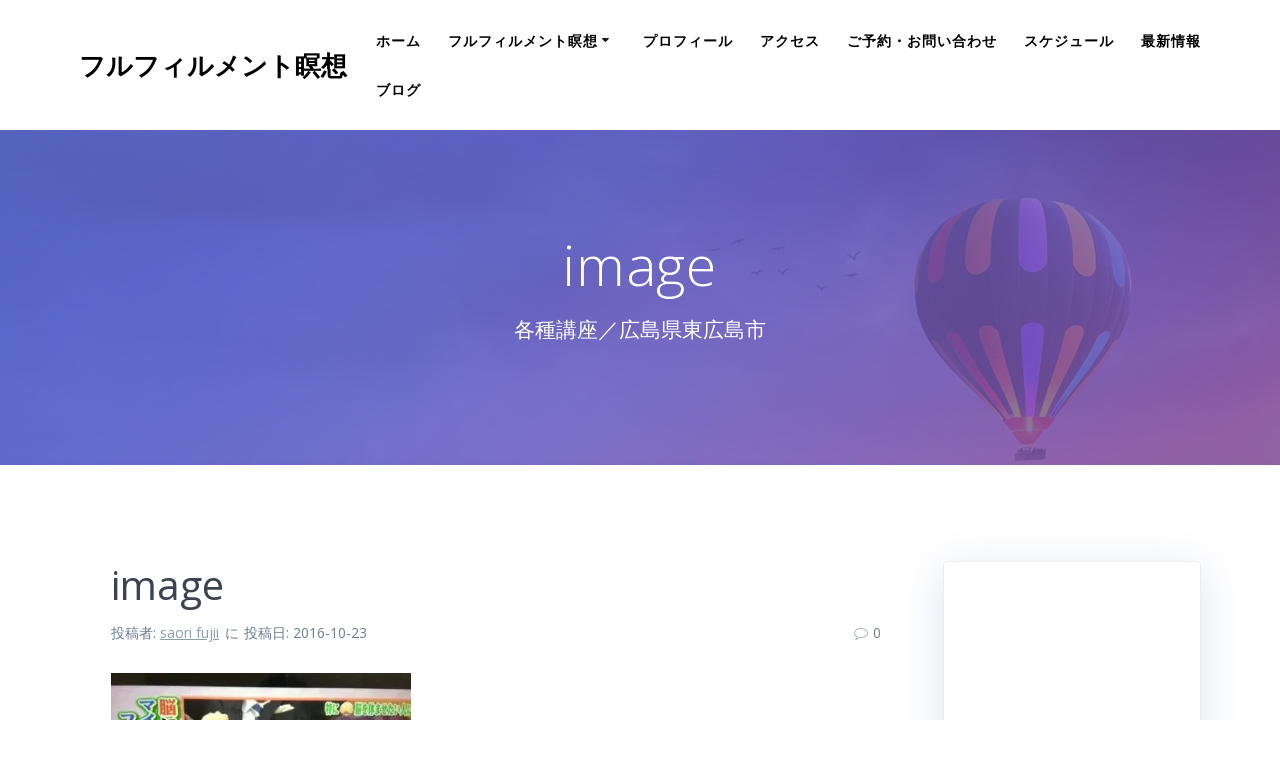

--- FILE ---
content_type: text/html; charset=UTF-8
request_url: http://saorim.net/meditaion33/image-9/
body_size: 10850
content:
<!DOCTYPE html>
<html lang="ja"
	prefix="og: https://ogp.me/ns#" >
<head>
    <meta charset="UTF-8">
    <meta name="viewport" content="width=device-width, initial-scale=1">
    <link rel="profile" href="http://gmpg.org/xfn/11">

	    <script>
        (function (exports, d) {
            var _isReady = false,
                _event,
                _fns = [];

            function onReady(event) {
                d.removeEventListener("DOMContentLoaded", onReady);
                _isReady = true;
                _event = event;
                _fns.forEach(function (_fn) {
                    var fn = _fn[0],
                        context = _fn[1];
                    fn.call(context || exports, window.jQuery);
                });
            }

            function onReadyIe(event) {
                if (d.readyState === "complete") {
                    d.detachEvent("onreadystatechange", onReadyIe);
                    _isReady = true;
                    _event = event;
                    _fns.forEach(function (_fn) {
                        var fn = _fn[0],
                            context = _fn[1];
                        fn.call(context || exports, event);
                    });
                }
            }

            d.addEventListener && d.addEventListener("DOMContentLoaded", onReady) ||
            d.attachEvent && d.attachEvent("onreadystatechange", onReadyIe);

            function domReady(fn, context) {
                if (_isReady) {
                    fn.call(context, _event);
                }

                _fns.push([fn, context]);
            }

            exports.mesmerizeDomReady = domReady;
        })(window, document);
    </script>
	<title>image | フルフィルメント瞑想</title>

		<!-- All in One SEO 4.1.3.4 -->
		<meta property="og:site_name" content="瞑想教室／各種講座　広島県東広島市" />
		<meta property="og:type" content="article" />
		<meta property="og:title" content="image | フルフィルメント瞑想" />
		<meta property="article:published_time" content="2016-10-23T02:27:15Z" />
		<meta property="article:modified_time" content="2016-10-23T04:12:54Z" />
		<meta name="twitter:card" content="summary_large_image" />
		<meta name="twitter:site" content="@saorim_fujii" />
		<meta name="twitter:domain" content="saorim.net" />
		<meta name="twitter:title" content="image | フルフィルメント瞑想" />
		<meta name="google" content="nositelinkssearchbox" />
		<script type="application/ld+json" class="aioseo-schema">
			{"@context":"https:\/\/schema.org","@graph":[{"@type":"WebSite","@id":"http:\/\/saorim.net\/#website","url":"http:\/\/saorim.net\/","name":"\u30d5\u30eb\u30d5\u30a3\u30eb\u30e1\u30f3\u30c8\u7791\u60f3","description":"\u5404\u7a2e\u8b1b\u5ea7\uff0f\u5e83\u5cf6\u770c\u6771\u5e83\u5cf6\u5e02","publisher":{"@id":"http:\/\/saorim.net\/#organization"}},{"@type":"Organization","@id":"http:\/\/saorim.net\/#organization","name":"\u30d5\u30eb\u30d5\u30a3\u30eb\u30e1\u30f3\u30c8\u7791\u60f3","url":"http:\/\/saorim.net\/","sameAs":["https:\/\/twitter.com\/saorim_fujii"]},{"@type":"BreadcrumbList","@id":"http:\/\/saorim.net\/meditaion33\/image-9\/#breadcrumblist","itemListElement":[{"@type":"ListItem","@id":"http:\/\/saorim.net\/#listItem","position":"1","item":{"@type":"WebPage","@id":"http:\/\/saorim.net\/","name":"\u30db\u30fc\u30e0","description":"\u30d5\u30eb\u30d5\u30a3\u30eb\u30e1\u30f3\u30c8\u7791\u60f3 \u30d5\u30eb\u30d5\u30a3\u30eb\u30e1\u30f3\u30c8\u7791\u60f3\u306f\u3001\u53e4\u4ee3\u304b\u3089\u4f1d\u308f\u308b\u30c6\u30af\u30cb\u30c3\u30af\u3067\u3068\u3066\u3082\u30d1\u30ef\u30d5\u30eb\u306a\u7791\u60f3\u6cd5\u3067\u3059\u3002\u7791\u60f3\u521d\u5fc3\u8005\u3067\u3082\u3001\u7fd2\u3063\u305f\u305d\u306e\u65e5\u304b\u3089\u7c21\u5358\u30fb\u78ba\u5b9f\u306b\u7791\u60f3\u304c\u3067\u304d\u307e\u3059\u3002 \u4ed5\u4e8b\u3001\u5bb6\u5ead\u3001\u65e5\u5e38\u306e\u30b9\u30c8\u30ec\u30b9\u306e\u89e3\u653e\u3068\u3001\u7720\u3063\u3066\u3044\u308b\u80fd\u529b\u3092\u76ee\u899a\u3081\u2026 \u7d9a\u304d\u3092\u8aad\u3080","url":"http:\/\/saorim.net\/"},"nextItem":"http:\/\/saorim.net\/meditaion33\/image-9\/#listItem"},{"@type":"ListItem","@id":"http:\/\/saorim.net\/meditaion33\/image-9\/#listItem","position":"2","item":{"@type":"WebPage","@id":"http:\/\/saorim.net\/meditaion33\/image-9\/","name":"image","url":"http:\/\/saorim.net\/meditaion33\/image-9\/"},"previousItem":"http:\/\/saorim.net\/#listItem"}]},{"@type":"Person","@id":"http:\/\/saorim.net\/author\/saori-fujii\/#author","url":"http:\/\/saorim.net\/author\/saori-fujii\/","name":"saori fujii","image":{"@type":"ImageObject","@id":"http:\/\/saorim.net\/meditaion33\/image-9\/#authorImage","url":"http:\/\/0.gravatar.com\/avatar\/c01a60a2671a19323805fdeabd7d1662?s=96&d=mm&r=g","width":"96","height":"96","caption":"saori fujii"},"sameAs":["https:\/\/twitter.com\/saorim_fujii"]},{"@type":"ItemPage","@id":"http:\/\/saorim.net\/meditaion33\/image-9\/#itempage","url":"http:\/\/saorim.net\/meditaion33\/image-9\/","name":"image | \u30d5\u30eb\u30d5\u30a3\u30eb\u30e1\u30f3\u30c8\u7791\u60f3","inLanguage":"ja","isPartOf":{"@id":"http:\/\/saorim.net\/#website"},"breadcrumb":{"@id":"http:\/\/saorim.net\/meditaion33\/image-9\/#breadcrumblist"},"author":"http:\/\/saorim.net\/author\/saori-fujii\/#author","creator":"http:\/\/saorim.net\/author\/saori-fujii\/#author","datePublished":"2016-10-23T02:27:15+09:00","dateModified":"2016-10-23T04:12:54+09:00"}]}
		</script>
		<script type="text/javascript" >
			window.ga=window.ga||function(){(ga.q=ga.q||[]).push(arguments)};ga.l=+new Date;
			ga('create', "UA-90982628-2", 'auto');
			ga('send', 'pageview');
		</script>
		<script async src="https://www.google-analytics.com/analytics.js"></script>
		<!-- All in One SEO -->

<link rel='dns-prefetch' href='//fonts.googleapis.com' />
<link rel='dns-prefetch' href='//s.w.org' />
<link rel='dns-prefetch' href='//v0.wordpress.com' />
<link rel='dns-prefetch' href='//i0.wp.com' />
<link rel='dns-prefetch' href='//i1.wp.com' />
<link rel='dns-prefetch' href='//i2.wp.com' />
<link rel="alternate" type="application/rss+xml" title="フルフィルメント瞑想 &raquo; フィード" href="http://saorim.net/feed/" />
<link rel="alternate" type="application/rss+xml" title="フルフィルメント瞑想 &raquo; コメントフィード" href="http://saorim.net/comments/feed/" />
		<script type="text/javascript">
			window._wpemojiSettings = {"baseUrl":"https:\/\/s.w.org\/images\/core\/emoji\/13.1.0\/72x72\/","ext":".png","svgUrl":"https:\/\/s.w.org\/images\/core\/emoji\/13.1.0\/svg\/","svgExt":".svg","source":{"concatemoji":"http:\/\/saorim.net\/wp-includes\/js\/wp-emoji-release.min.js?ver=5.8.12"}};
			!function(e,a,t){var n,r,o,i=a.createElement("canvas"),p=i.getContext&&i.getContext("2d");function s(e,t){var a=String.fromCharCode;p.clearRect(0,0,i.width,i.height),p.fillText(a.apply(this,e),0,0);e=i.toDataURL();return p.clearRect(0,0,i.width,i.height),p.fillText(a.apply(this,t),0,0),e===i.toDataURL()}function c(e){var t=a.createElement("script");t.src=e,t.defer=t.type="text/javascript",a.getElementsByTagName("head")[0].appendChild(t)}for(o=Array("flag","emoji"),t.supports={everything:!0,everythingExceptFlag:!0},r=0;r<o.length;r++)t.supports[o[r]]=function(e){if(!p||!p.fillText)return!1;switch(p.textBaseline="top",p.font="600 32px Arial",e){case"flag":return s([127987,65039,8205,9895,65039],[127987,65039,8203,9895,65039])?!1:!s([55356,56826,55356,56819],[55356,56826,8203,55356,56819])&&!s([55356,57332,56128,56423,56128,56418,56128,56421,56128,56430,56128,56423,56128,56447],[55356,57332,8203,56128,56423,8203,56128,56418,8203,56128,56421,8203,56128,56430,8203,56128,56423,8203,56128,56447]);case"emoji":return!s([10084,65039,8205,55357,56613],[10084,65039,8203,55357,56613])}return!1}(o[r]),t.supports.everything=t.supports.everything&&t.supports[o[r]],"flag"!==o[r]&&(t.supports.everythingExceptFlag=t.supports.everythingExceptFlag&&t.supports[o[r]]);t.supports.everythingExceptFlag=t.supports.everythingExceptFlag&&!t.supports.flag,t.DOMReady=!1,t.readyCallback=function(){t.DOMReady=!0},t.supports.everything||(n=function(){t.readyCallback()},a.addEventListener?(a.addEventListener("DOMContentLoaded",n,!1),e.addEventListener("load",n,!1)):(e.attachEvent("onload",n),a.attachEvent("onreadystatechange",function(){"complete"===a.readyState&&t.readyCallback()})),(n=t.source||{}).concatemoji?c(n.concatemoji):n.wpemoji&&n.twemoji&&(c(n.twemoji),c(n.wpemoji)))}(window,document,window._wpemojiSettings);
		</script>
		<style type="text/css">
img.wp-smiley,
img.emoji {
	display: inline !important;
	border: none !important;
	box-shadow: none !important;
	height: 1em !important;
	width: 1em !important;
	margin: 0 .07em !important;
	vertical-align: -0.1em !important;
	background: none !important;
	padding: 0 !important;
}
</style>
	<link rel='stylesheet' id='wp-block-library-css'  href='http://saorim.net/wp-includes/css/dist/block-library/style.min.css?ver=5.8.12' type='text/css' media='all' />
<style id='wp-block-library-inline-css' type='text/css'>
.has-text-align-justify{text-align:justify;}
</style>
<link rel='stylesheet' id='mediaelement-css'  href='http://saorim.net/wp-includes/js/mediaelement/mediaelementplayer-legacy.min.css?ver=4.2.16' type='text/css' media='all' />
<link rel='stylesheet' id='wp-mediaelement-css'  href='http://saorim.net/wp-includes/js/mediaelement/wp-mediaelement.min.css?ver=5.8.12' type='text/css' media='all' />
<link rel='stylesheet' id='contact-form-7-css'  href='http://saorim.net/wp-content/plugins/contact-form-7/includes/css/styles.css?ver=5.4.2' type='text/css' media='all' />
<link rel='stylesheet' id='whats-new-style-css'  href='http://saorim.net/wp-content/plugins/whats-new-genarator/whats-new.css?ver=2.0.2' type='text/css' media='all' />
<link rel='stylesheet' id='wordpress-popular-posts-css-css'  href='http://saorim.net/wp-content/plugins/wordpress-popular-posts/assets/css/wpp.css?ver=5.4.1' type='text/css' media='all' />
<link rel='stylesheet' id='mesmerize-parent-css'  href='http://saorim.net/wp-content/themes/mesmerize/style.min.css?ver=5.8.12' type='text/css' media='all' />
<link rel='stylesheet' id='mesmerize-style-css'  href='http://saorim.net/wp-content/themes/highlight/style.min.css?ver=1.0.23' type='text/css' media='all' />
<style id='mesmerize-style-inline-css' type='text/css'>
img.logo.dark, img.custom-logo{width:auto;max-height:70px !important;}
/** cached kirki style */@media screen and (min-width: 768px){.header{background-position:center center;}}.header-homepage:not(.header-slide).color-overlay:before{background:#000000;}.header-homepage:not(.header-slide) .background-overlay,.header-homepage:not(.header-slide).color-overlay::before{opacity:0.7;}.header-homepage-arrow{font-size:calc( 50px * 0.84 );bottom:20px;background:rgba(255,255,255,0);}.header-homepage-arrow > i.fa{width:50px;height:50px;}.header-homepage-arrow > i{color:#ffffff;}.header-homepage .header-description-row{padding-top:20%;padding-bottom:20%;}.inner-header-description{padding-top:8%;padding-bottom:8%;}@media screen and (max-width:767px){.header-homepage .header-description-row{padding-top:15%;padding-bottom:15%;}}@media only screen and (min-width: 768px){.header-content .align-holder{width:80%!important;}.inner-header-description{text-align:center!important;}}
</style>
<link rel='stylesheet' id='mesmerize-style-bundle-css'  href='http://saorim.net/wp-content/themes/mesmerize/assets/css/theme.bundle.min.css?ver=1.0.23' type='text/css' media='all' />
<link rel='stylesheet' id='mesmerize-fonts-css'  href="" data-href='https://fonts.googleapis.com/css?family=Open+Sans%3A300%2C400%2C600%2C700%7CMuli%3A300%2C300italic%2C400%2C400italic%2C600%2C600italic%2C700%2C700italic%2C900%2C900italic%7CPlayfair+Display%3A400%2C400italic%2C700%2C700italic&#038;subset=latin%2Clatin-ext&#038;display=swap' type='text/css' media='all' />
<link rel='stylesheet' id='jetpack_css-css'  href='http://saorim.net/wp-content/plugins/jetpack/css/jetpack.css?ver=10.0.2' type='text/css' media='all' />
<script type='application/json' id='wpp-json'>
{"sampling_active":0,"sampling_rate":100,"ajax_url":"http:\/\/saorim.net\/wp-json\/wordpress-popular-posts\/v1\/popular-posts","api_url":"http:\/\/saorim.net\/wp-json\/wordpress-popular-posts","ID":1820,"token":"edb876b706","lang":0,"debug":0}
</script>
<script type='text/javascript' src='http://saorim.net/wp-content/plugins/wordpress-popular-posts/assets/js/wpp.min.js?ver=5.4.1' id='wpp-js-js'></script>
<script type='text/javascript' src='http://saorim.net/wp-includes/js/jquery/jquery.min.js?ver=3.6.0' id='jquery-core-js'></script>
<script type='text/javascript' src='http://saorim.net/wp-includes/js/jquery/jquery-migrate.min.js?ver=3.3.2' id='jquery-migrate-js'></script>
<script type='text/javascript' id='jquery-js-after'>
    
        (function () {
            function setHeaderTopSpacing() {

                setTimeout(function() {
                  var headerTop = document.querySelector('.header-top');
                  var headers = document.querySelectorAll('.header-wrapper .header,.header-wrapper .header-homepage');

                  for (var i = 0; i < headers.length; i++) {
                      var item = headers[i];
                      item.style.paddingTop = headerTop.getBoundingClientRect().height + "px";
                  }

                    var languageSwitcher = document.querySelector('.mesmerize-language-switcher');

                    if(languageSwitcher){
                        languageSwitcher.style.top = "calc( " +  headerTop.getBoundingClientRect().height + "px + 1rem)" ;
                    }
                    
                }, 100);

             
            }

            window.addEventListener('resize', setHeaderTopSpacing);
            window.mesmerizeSetHeaderTopSpacing = setHeaderTopSpacing
            mesmerizeDomReady(setHeaderTopSpacing);
        })();
    
    
</script>
<link rel="https://api.w.org/" href="http://saorim.net/wp-json/" /><link rel="alternate" type="application/json" href="http://saorim.net/wp-json/wp/v2/media/1820" /><link rel="EditURI" type="application/rsd+xml" title="RSD" href="http://saorim.net/xmlrpc.php?rsd" />
<link rel="wlwmanifest" type="application/wlwmanifest+xml" href="http://saorim.net/wp-includes/wlwmanifest.xml" /> 
<meta name="generator" content="WordPress 5.8.12" />
<link rel='shortlink' href='https://wp.me/a6XD0s-tm' />
<link rel="alternate" type="application/json+oembed" href="http://saorim.net/wp-json/oembed/1.0/embed?url=http%3A%2F%2Fsaorim.net%2Fmeditaion33%2Fimage-9%2F" />
<link rel="alternate" type="text/xml+oembed" href="http://saorim.net/wp-json/oembed/1.0/embed?url=http%3A%2F%2Fsaorim.net%2Fmeditaion33%2Fimage-9%2F&#038;format=xml" />
        <style>
            @-webkit-keyframes bgslide {
                from {
                    background-position-x: 0;
                }
                to {
                    background-position-x: -200%;
                }
            }

            @keyframes bgslide {
                    from {
                        background-position-x: 0;
                    }
                    to {
                        background-position-x: -200%;
                    }
            }

            .wpp-widget-placeholder {
                margin: 0 auto;
                width: 60px;
                height: 3px;
                background: #dd3737;
                background: -webkit-gradient(linear, left top, right top, from(#dd3737), color-stop(10%, #571313), to(#dd3737));
                background: linear-gradient(90deg, #dd3737 0%, #571313 10%, #dd3737 100%);
                background-size: 200% auto;
                border-radius: 3px;
                -webkit-animation: bgslide 1s infinite linear;
                animation: bgslide 1s infinite linear;
            }
        </style>
        <style type='text/css'>img#wpstats{display:none}</style>
		        <style data-name="header-gradient-overlay">
            .header .background-overlay {
                background: linear-gradient(135deg , rgba(102,126,234, 0.8) 0%, rgba(118,75,162,0.8) 100%);
            }
        </style>
        <script type="text/javascript" data-name="async-styles">
        (function () {
            var links = document.querySelectorAll('link[data-href]');
            for (var i = 0; i < links.length; i++) {
                var item = links[i];
                item.href = item.getAttribute('data-href')
            }
        })();
    </script>
	    <style id="page-content-custom-styles">
            </style>
        <style data-name="background-content-colors">
        .mesmerize-inner-page .page-content,
        .mesmerize-inner-page .content,
        .mesmerize-front-page.mesmerize-content-padding .page-content {
            background-color: #ffffff;
        }
    </style>
    </head>

<body class="attachment attachment-template-default single single-attachment postid-1820 attachmentid-1820 attachment-jpeg mesmerize-inner-page">
<style>
.screen-reader-text[href="#page-content"]:focus {
   background-color: #f1f1f1;
   border-radius: 3px;
   box-shadow: 0 0 2px 2px rgba(0, 0, 0, 0.6);
   clip: auto !important;
   clip-path: none;
   color: #21759b;

}
</style>
<a class="skip-link screen-reader-text" href="#page-content">コンテンツへスキップ</a>

<div  id="page-top" class="header-top">
		<div class="navigation-bar boxed coloured-nav"  data-sticky='0'  data-sticky-mobile='1'  data-sticky-to='top' >
    <div class="navigation-wrapper gridContainer">
    	<div class="row basis-auto">
	        <div class="logo_col col-xs col-sm-fit">
	            <a class="text-logo" data-type="group"  data-dynamic-mod="true" href="http://saorim.net/">フルフィルメント瞑想</a>	        </div>
	        <div class="main_menu_col col-xs">
	            <div id="mainmenu_container" class="row"><ul id="main_menu" class="active-line-bottom main-menu dropdown-menu"><li id="menu-item-3506" class="menu-item menu-item-type-post_type menu-item-object-page menu-item-home menu-item-3506"><a href="http://saorim.net/">ホーム</a></li>
<li id="menu-item-278" class="menu-item menu-item-type-post_type menu-item-object-page menu-item-has-children menu-item-278"><a href="http://saorim.net/fulfillment/">フルフィルメント瞑想</a>
<ul class="sub-menu">
	<li id="menu-item-436" class="menu-item menu-item-type-post_type menu-item-object-page menu-item-436"><a href="http://saorim.net/fulfillment/hulfillment-meditaion1/">フルフィルメント瞑想とは</a></li>
	<li id="menu-item-437" class="menu-item menu-item-type-post_type menu-item-object-page menu-item-has-children menu-item-437"><a href="http://saorim.net/fulfillment/meditaion-course/">瞑想コース</a>
	<ul class="sub-menu">
		<li id="menu-item-438" class="menu-item menu-item-type-post_type menu-item-object-page menu-item-438"><a href="http://saorim.net/fulfillment/meditaion-course/meditaion2/">コアオブライフ・プログラム</a></li>
		<li id="menu-item-439" class="menu-item menu-item-type-post_type menu-item-object-page menu-item-has-children menu-item-439"><a href="http://saorim.net/fulfillment/meditaion-course/meditaion3/">アクセサリーマントラ・子供マントラ</a>
		<ul class="sub-menu">
			<li id="menu-item-2800" class="menu-item menu-item-type-post_type menu-item-object-page menu-item-2800"><a href="http://saorim.net/fulfillment/meditaion-course/meditaion3/1-2/">ラブマントラ</a></li>
			<li id="menu-item-2801" class="menu-item menu-item-type-post_type menu-item-object-page menu-item-2801"><a href="http://saorim.net/fulfillment/meditaion-course/meditaion3/2-2/">ロータスマントラ</a></li>
			<li id="menu-item-2802" class="menu-item menu-item-type-post_type menu-item-object-page menu-item-2802"><a href="http://saorim.net/fulfillment/meditaion-course/meditaion3/3-2/">ババジ1マントラ</a></li>
			<li id="menu-item-2803" class="menu-item menu-item-type-post_type menu-item-object-page menu-item-2803"><a href="http://saorim.net/fulfillment/meditaion-course/meditaion3/4-2/">観音マントラ</a></li>
			<li id="menu-item-2804" class="menu-item menu-item-type-post_type menu-item-object-page menu-item-2804"><a href="http://saorim.net/fulfillment/meditaion-course/meditaion3/5-2/">ガネーシャ・マントラ</a></li>
			<li id="menu-item-2805" class="menu-item menu-item-type-post_type menu-item-object-page menu-item-2805"><a href="http://saorim.net/fulfillment/meditaion-course/meditaion3/6-2/">子供マントラ</a></li>
		</ul>
</li>
		<li id="menu-item-444" class="menu-item menu-item-type-post_type menu-item-object-page menu-item-has-children menu-item-444"><a href="http://saorim.net/fulfillment/meditaion-course/meditaion4/">加速マントラ</a>
		<ul class="sub-menu">
			<li id="menu-item-2806" class="menu-item menu-item-type-post_type menu-item-object-page menu-item-2806"><a href="http://saorim.net/fulfillment/meditaion-course/meditaion4/7-2/">リジェネレーション・マントラ</a></li>
			<li id="menu-item-2807" class="menu-item menu-item-type-post_type menu-item-object-page menu-item-2807"><a href="http://saorim.net/fulfillment/meditaion-course/meditaion4/8-2/">アンチエイジング・マントラ</a></li>
			<li id="menu-item-2808" class="menu-item menu-item-type-post_type menu-item-object-page menu-item-2808"><a href="http://saorim.net/fulfillment/meditaion-course/meditaion4/9-2/">シュープリームラトナ・マントラ</a></li>
		</ul>
</li>
		<li id="menu-item-448" class="menu-item menu-item-type-post_type menu-item-object-page menu-item-has-children menu-item-448"><a href="http://saorim.net/fulfillment/meditaion-course/meditaion5/">上級マントラ</a>
		<ul class="sub-menu">
			<li id="menu-item-2809" class="menu-item menu-item-type-post_type menu-item-object-page menu-item-2809"><a href="http://saorim.net/fulfillment/meditaion-course/meditaion5/10-2/">ゴールデンライト・マントラ</a></li>
			<li id="menu-item-2810" class="menu-item menu-item-type-post_type menu-item-object-page menu-item-2810"><a href="http://saorim.net/fulfillment/meditaion-course/meditaion5/11-2/">プラサード・マントラ</a></li>
			<li id="menu-item-2811" class="menu-item menu-item-type-post_type menu-item-object-page menu-item-2811"><a href="http://saorim.net/fulfillment/meditaion-course/meditaion5/12-2/">ナラシムハ・マントラ</a></li>
		</ul>
</li>
	</ul>
</li>
	<li id="menu-item-1316" class="menu-item menu-item-type-post_type menu-item-object-page menu-item-1316"><a href="http://saorim.net/fulfillment/meeting/">瞑想体験・説明会</a></li>
	<li id="menu-item-452" class="menu-item menu-item-type-post_type menu-item-object-page menu-item-has-children menu-item-452"><a href="http://saorim.net/fulfillment/meditation/">瞑想会／サポート</a>
	<ul class="sub-menu">
		<li id="menu-item-769" class="menu-item menu-item-type-post_type menu-item-object-page menu-item-769"><a href="http://saorim.net/fulfillment/meditation/group/">瞑想会</a></li>
		<li id="menu-item-768" class="menu-item menu-item-type-post_type menu-item-object-page menu-item-768"><a href="http://saorim.net/fulfillment/meditation/session/">サポート／ヒーリング</a></li>
	</ul>
</li>
</ul>
</li>
<li id="menu-item-332" class="menu-item menu-item-type-post_type menu-item-object-page menu-item-332"><a href="http://saorim.net/profile/">プロフィール</a></li>
<li id="menu-item-330" class="menu-item menu-item-type-post_type menu-item-object-page menu-item-330"><a href="http://saorim.net/access/">アクセス</a></li>
<li id="menu-item-329" class="menu-item menu-item-type-post_type menu-item-object-page menu-item-329"><a href="http://saorim.net/contact/">ご予約・お問い合わせ</a></li>
<li id="menu-item-361" class="menu-item menu-item-type-post_type menu-item-object-page menu-item-361"><a href="http://saorim.net/schedule/">スケジュール</a></li>
<li id="menu-item-2212" class="menu-item menu-item-type-post_type menu-item-object-page menu-item-2212"><a href="http://saorim.net/blog/">最新情報</a></li>
<li id="menu-item-3222" class="menu-item menu-item-type-custom menu-item-object-custom menu-item-3222"><a href="https://ameblo.jp/newlife0829/">ブログ</a></li>
</ul></div>    <a href="#" data-component="offcanvas" data-target="#offcanvas-wrapper" data-direction="right" data-width="300px" data-push="false">
        <div class="bubble"></div>
        <i class="fa fa-bars"></i>
    </a>
    <div id="offcanvas-wrapper" class="hide force-hide  offcanvas-right">
        <div class="offcanvas-top">
            <div class="logo-holder">
                <a class="text-logo" data-type="group"  data-dynamic-mod="true" href="http://saorim.net/">フルフィルメント瞑想</a>            </div>
        </div>
        <div id="offcanvas-menu" class="menu-%e3%83%88%e3%83%83%e3%83%97-container"><ul id="offcanvas_menu" class="offcanvas_menu"><li class="menu-item menu-item-type-post_type menu-item-object-page menu-item-home menu-item-3506"><a href="http://saorim.net/">ホーム</a></li>
<li class="menu-item menu-item-type-post_type menu-item-object-page menu-item-has-children menu-item-278"><a href="http://saorim.net/fulfillment/">フルフィルメント瞑想</a>
<ul class="sub-menu">
	<li class="menu-item menu-item-type-post_type menu-item-object-page menu-item-436"><a href="http://saorim.net/fulfillment/hulfillment-meditaion1/">フルフィルメント瞑想とは</a></li>
	<li class="menu-item menu-item-type-post_type menu-item-object-page menu-item-has-children menu-item-437"><a href="http://saorim.net/fulfillment/meditaion-course/">瞑想コース</a>
	<ul class="sub-menu">
		<li class="menu-item menu-item-type-post_type menu-item-object-page menu-item-438"><a href="http://saorim.net/fulfillment/meditaion-course/meditaion2/">コアオブライフ・プログラム</a></li>
		<li class="menu-item menu-item-type-post_type menu-item-object-page menu-item-has-children menu-item-439"><a href="http://saorim.net/fulfillment/meditaion-course/meditaion3/">アクセサリーマントラ・子供マントラ</a>
		<ul class="sub-menu">
			<li class="menu-item menu-item-type-post_type menu-item-object-page menu-item-2800"><a href="http://saorim.net/fulfillment/meditaion-course/meditaion3/1-2/">ラブマントラ</a></li>
			<li class="menu-item menu-item-type-post_type menu-item-object-page menu-item-2801"><a href="http://saorim.net/fulfillment/meditaion-course/meditaion3/2-2/">ロータスマントラ</a></li>
			<li class="menu-item menu-item-type-post_type menu-item-object-page menu-item-2802"><a href="http://saorim.net/fulfillment/meditaion-course/meditaion3/3-2/">ババジ1マントラ</a></li>
			<li class="menu-item menu-item-type-post_type menu-item-object-page menu-item-2803"><a href="http://saorim.net/fulfillment/meditaion-course/meditaion3/4-2/">観音マントラ</a></li>
			<li class="menu-item menu-item-type-post_type menu-item-object-page menu-item-2804"><a href="http://saorim.net/fulfillment/meditaion-course/meditaion3/5-2/">ガネーシャ・マントラ</a></li>
			<li class="menu-item menu-item-type-post_type menu-item-object-page menu-item-2805"><a href="http://saorim.net/fulfillment/meditaion-course/meditaion3/6-2/">子供マントラ</a></li>
		</ul>
</li>
		<li class="menu-item menu-item-type-post_type menu-item-object-page menu-item-has-children menu-item-444"><a href="http://saorim.net/fulfillment/meditaion-course/meditaion4/">加速マントラ</a>
		<ul class="sub-menu">
			<li class="menu-item menu-item-type-post_type menu-item-object-page menu-item-2806"><a href="http://saorim.net/fulfillment/meditaion-course/meditaion4/7-2/">リジェネレーション・マントラ</a></li>
			<li class="menu-item menu-item-type-post_type menu-item-object-page menu-item-2807"><a href="http://saorim.net/fulfillment/meditaion-course/meditaion4/8-2/">アンチエイジング・マントラ</a></li>
			<li class="menu-item menu-item-type-post_type menu-item-object-page menu-item-2808"><a href="http://saorim.net/fulfillment/meditaion-course/meditaion4/9-2/">シュープリームラトナ・マントラ</a></li>
		</ul>
</li>
		<li class="menu-item menu-item-type-post_type menu-item-object-page menu-item-has-children menu-item-448"><a href="http://saorim.net/fulfillment/meditaion-course/meditaion5/">上級マントラ</a>
		<ul class="sub-menu">
			<li class="menu-item menu-item-type-post_type menu-item-object-page menu-item-2809"><a href="http://saorim.net/fulfillment/meditaion-course/meditaion5/10-2/">ゴールデンライト・マントラ</a></li>
			<li class="menu-item menu-item-type-post_type menu-item-object-page menu-item-2810"><a href="http://saorim.net/fulfillment/meditaion-course/meditaion5/11-2/">プラサード・マントラ</a></li>
			<li class="menu-item menu-item-type-post_type menu-item-object-page menu-item-2811"><a href="http://saorim.net/fulfillment/meditaion-course/meditaion5/12-2/">ナラシムハ・マントラ</a></li>
		</ul>
</li>
	</ul>
</li>
	<li class="menu-item menu-item-type-post_type menu-item-object-page menu-item-1316"><a href="http://saorim.net/fulfillment/meeting/">瞑想体験・説明会</a></li>
	<li class="menu-item menu-item-type-post_type menu-item-object-page menu-item-has-children menu-item-452"><a href="http://saorim.net/fulfillment/meditation/">瞑想会／サポート</a>
	<ul class="sub-menu">
		<li class="menu-item menu-item-type-post_type menu-item-object-page menu-item-769"><a href="http://saorim.net/fulfillment/meditation/group/">瞑想会</a></li>
		<li class="menu-item menu-item-type-post_type menu-item-object-page menu-item-768"><a href="http://saorim.net/fulfillment/meditation/session/">サポート／ヒーリング</a></li>
	</ul>
</li>
</ul>
</li>
<li class="menu-item menu-item-type-post_type menu-item-object-page menu-item-332"><a href="http://saorim.net/profile/">プロフィール</a></li>
<li class="menu-item menu-item-type-post_type menu-item-object-page menu-item-330"><a href="http://saorim.net/access/">アクセス</a></li>
<li class="menu-item menu-item-type-post_type menu-item-object-page menu-item-329"><a href="http://saorim.net/contact/">ご予約・お問い合わせ</a></li>
<li class="menu-item menu-item-type-post_type menu-item-object-page menu-item-361"><a href="http://saorim.net/schedule/">スケジュール</a></li>
<li class="menu-item menu-item-type-post_type menu-item-object-page menu-item-2212"><a href="http://saorim.net/blog/">最新情報</a></li>
<li class="menu-item menu-item-type-custom menu-item-object-custom menu-item-3222"><a href="https://ameblo.jp/newlife0829/">ブログ</a></li>
</ul></div>
            </div>
    	        </div>
	    </div>
    </div>
</div>
</div>

<div id="page" class="site">
    <div class="header-wrapper">
        <div  class='header  color-overlay  custom-mobile-image' style='; background-image:url(&quot;http://saorim.net/wp-content/themes/highlight/assets/images/hero-inner.jpg&quot;); background-color:#6a73da' data-parallax-depth='20'>
            <div class="background-overlay"></div>								    <div class="inner-header-description gridContainer">
        <div class="row header-description-row">
    <div class="col-xs col-xs-12">
        <h1 class="hero-title">
            image        </h1>
                    <p class="header-subtitle">各種講座／広島県東広島市</p>
            </div>
        </div>
    </div>
        <script>
		if (window.mesmerizeSetHeaderTopSpacing) {
			window.mesmerizeSetHeaderTopSpacing();
		}
    </script>
                        </div>
    </div>
    <div class="content post-page">
        <div class="gridContainer">
            <div class="row">
                <div class="col-xs-12 col-sm-8 col-md-9">
          					<div class="post-item post-item-single">
          						<div id="post-1820"class="post-1820 attachment type-attachment status-inherit hentry">
    <div class="post-content-single">
        <h2>image</h2>
        <div class="row post-meta small">
    <div class="col-md-10 col-xs-9">
        <ul class="is-bar">
            <li>投稿者: <a href="http://saorim.net/author/saori-fujii/" title="saori fujii の投稿" rel="author">saori fujii</a></li>
            <li>に </li>
            <li>投稿日: 2016-10-23</li>
        </ul>
    </div>
    <div class="col-md-2 col-xs-3 text-right">
        <i class="font-icon-post fa fa-comment-o"></i><span>0</span>
    </div>
</div>
        <div class="post-content-inner">
            <p class="attachment"><a href='https://i1.wp.com/saorim.net/wp-content/uploads/2016/10/image-8-e1477195954253.jpeg'><img width="300" height="225" src="https://i1.wp.com/saorim.net/wp-content/uploads/2016/10/image-8-e1477195954253.jpeg?fit=300%2C225" class="attachment-medium size-medium" alt="" loading="lazy" data-attachment-id="1820" data-permalink="http://saorim.net/meditaion33/image-9/" data-orig-file="https://i1.wp.com/saorim.net/wp-content/uploads/2016/10/image-8-e1477195954253.jpeg?fit=300%2C225" data-orig-size="300,225" data-comments-opened="0" data-image-meta="{&quot;aperture&quot;:&quot;2.2&quot;,&quot;credit&quot;:&quot;&quot;,&quot;camera&quot;:&quot;iPhone 6&quot;,&quot;caption&quot;:&quot;&quot;,&quot;created_timestamp&quot;:&quot;1477220800&quot;,&quot;copyright&quot;:&quot;&quot;,&quot;focal_length&quot;:&quot;4.15&quot;,&quot;iso&quot;:&quot;100&quot;,&quot;shutter_speed&quot;:&quot;0.033333333333333&quot;,&quot;title&quot;:&quot;&quot;,&quot;orientation&quot;:&quot;1&quot;}" data-image-title="image" data-image-description="" data-image-caption="" data-medium-file="https://i1.wp.com/saorim.net/wp-content/uploads/2016/10/image-8-e1477195954253.jpeg?fit=300%2C225" data-large-file="https://i1.wp.com/saorim.net/wp-content/uploads/2016/10/image-8-e1477195954253.jpeg?fit=1024%2C768" /></a></p>
        </div>
            </div>
    
	<nav class="navigation post-navigation" role="navigation" aria-label="投稿">
		<h2 class="screen-reader-text">投稿ナビゲーション</h2>
		<div class="nav-links"><div class="nav-previous"><a href="http://saorim.net/meditaion33/" rel="prev"><span class="meta-nav" aria-hidden="true">前: </span> <span class="screen-reader-text">前の投稿:</span> <span class="post-title">世界一受けたい授業　マインドフルネス</span></a></div></div>
	</nav>    </div>
                    </div>
                </div>
				        
<div class="sidebar col-sm-4 col-md-3">
    <div class="panel bg-color-white">
        <div id="text-4" class="widget widget_text">			<div class="textwidget"><p><script async src="https://pagead2.googlesyndication.com/pagead/js/adsbygoogle.js"></script><br />
<!-- 20200326 --><br />
<ins class="adsbygoogle" style="display: block;" data-ad-client="ca-pub-5118337633959276" data-full-width-responsive="true" data-ad-format="auto" data-ad-slot="7106098430"></ins><br />
<script>
     (adsbygoogle = window.adsbygoogle || []).push({});
</script></p>
</div>
		</div><div id="top-posts-3" class="widget widget_top-posts"><h5 class="widgettitle">アクセスランキング</h5><ul class='widgets-list-layout no-grav'>
					<li>
						<a href="http://saorim.net/1111-10/" title="フラクタル心理学で運命を変わる" class="bump-view" data-bump-view="tp">
								<img width="40" height="40" src="https://i2.wp.com/saorim.net/wp-content/uploads/2017/04/61674d0b82a3fd716bb91d91325510e0_s.jpg?fit=640%2C456&#038;resize=40%2C40" alt="フラクタル心理学で運命を変わる" data-pin-nopin="true" class="widgets-list-layout-blavatar"/>
							</a>
							<div class="widgets-list-layout-links">
								<a href="http://saorim.net/1111-10/" title="フラクタル心理学で運命を変わる" class="bump-view" data-bump-view="tp">フラクタル心理学で運命を変わる</a>
							</div>
													</li>
										<li>
						<a href="http://saorim.net/1111-9/" title="フラクタル心理学で過去が変わる" class="bump-view" data-bump-view="tp">
								<img width="40" height="40" src="https://i1.wp.com/saorim.net/wp-content/uploads/2017/04/ca3e299f2387fcf89592ca6f76db314c_s.jpg?fit=640%2C427&#038;resize=40%2C40" alt="フラクタル心理学で過去が変わる" data-pin-nopin="true" class="widgets-list-layout-blavatar"/>
							</a>
							<div class="widgets-list-layout-links">
								<a href="http://saorim.net/1111-9/" title="フラクタル心理学で過去が変わる" class="bump-view" data-bump-view="tp">フラクタル心理学で過去が変わる</a>
							</div>
													</li>
										<li>
						<a href="http://saorim.net/1111-8/" title="脳を進化させるマスターコース（フラクタル心理学）" class="bump-view" data-bump-view="tp">
								<img width="40" height="40" src="https://i0.wp.com/saorim.net/wp-content/uploads/2017/01/417a3ddc820c6bdb618b97733322d44e_s.jpg?fit=640%2C375&#038;resize=40%2C40" alt="脳を進化させるマスターコース（フラクタル心理学）" data-pin-nopin="true" class="widgets-list-layout-blavatar"/>
							</a>
							<div class="widgets-list-layout-links">
								<a href="http://saorim.net/1111-8/" title="脳を進化させるマスターコース（フラクタル心理学）" class="bump-view" data-bump-view="tp">脳を進化させるマスターコース（フラクタル心理学）</a>
							</div>
													</li>
										<li>
						<a href="http://saorim.net/1111-7/" title="フラクタル心理学で夢を叶えたい方へ" class="bump-view" data-bump-view="tp">
								<img width="40" height="40" src="https://i1.wp.com/saorim.net/wp-content/uploads/2017/01/90e8b334159e097e37a4995067c3a93c_s.jpg?fit=640%2C480&#038;resize=40%2C40" alt="フラクタル心理学で夢を叶えたい方へ" data-pin-nopin="true" class="widgets-list-layout-blavatar"/>
							</a>
							<div class="widgets-list-layout-links">
								<a href="http://saorim.net/1111-7/" title="フラクタル心理学で夢を叶えたい方へ" class="bump-view" data-bump-view="tp">フラクタル心理学で夢を叶えたい方へ</a>
							</div>
													</li>
										<li>
						<a href="http://saorim.net/1111-6/" title="フラクタル心理学でどのくらいで変われるの？" class="bump-view" data-bump-view="tp">
								<img width="40" height="40" src="https://i1.wp.com/saorim.net/wp-content/uploads/2017/01/ed44fae0e2a6693b0ab00296f482c69b_s.jpg?fit=640%2C480&#038;resize=40%2C40" alt="フラクタル心理学でどのくらいで変われるの？" data-pin-nopin="true" class="widgets-list-layout-blavatar"/>
							</a>
							<div class="widgets-list-layout-links">
								<a href="http://saorim.net/1111-6/" title="フラクタル心理学でどのくらいで変われるの？" class="bump-view" data-bump-view="tp">フラクタル心理学でどのくらいで変われるの？</a>
							</div>
													</li>
										<li>
						<a href="http://saorim.net/1111-5/" title="フラクタル心理学でより良い選択を" class="bump-view" data-bump-view="tp">
								<img width="40" height="40" src="https://i2.wp.com/saorim.net/wp-content/uploads/2017/04/8c3ec98d248cdf51257e299c7867881a_s.jpg?fit=640%2C426&#038;resize=40%2C40" alt="フラクタル心理学でより良い選択を" data-pin-nopin="true" class="widgets-list-layout-blavatar"/>
							</a>
							<div class="widgets-list-layout-links">
								<a href="http://saorim.net/1111-5/" title="フラクタル心理学でより良い選択を" class="bump-view" data-bump-view="tp">フラクタル心理学でより良い選択を</a>
							</div>
													</li>
										<li>
						<a href="http://saorim.net/1111-4/" title="フラクタル心理学で転ばぬ先の杖がつける？" class="bump-view" data-bump-view="tp">
								<img width="40" height="40" src="https://i1.wp.com/saorim.net/wp-content/uploads/2017/01/b851ca80b55edf0712d1e4512095b7da_s.jpg?fit=640%2C480&#038;resize=40%2C40" alt="フラクタル心理学で転ばぬ先の杖がつける？" data-pin-nopin="true" class="widgets-list-layout-blavatar"/>
							</a>
							<div class="widgets-list-layout-links">
								<a href="http://saorim.net/1111-4/" title="フラクタル心理学で転ばぬ先の杖がつける？" class="bump-view" data-bump-view="tp">フラクタル心理学で転ばぬ先の杖がつける？</a>
							</div>
													</li>
										<li>
						<a href="http://saorim.net/1111-3/" title="フラクタル心理学で能力開発" class="bump-view" data-bump-view="tp">
								<img width="40" height="40" src="https://i0.wp.com/saorim.net/wp-content/uploads/2017/01/baa943e63e8082705ff1720367e20af9_s.jpg?fit=640%2C480&#038;resize=40%2C40" alt="フラクタル心理学で能力開発" data-pin-nopin="true" class="widgets-list-layout-blavatar"/>
							</a>
							<div class="widgets-list-layout-links">
								<a href="http://saorim.net/1111-3/" title="フラクタル心理学で能力開発" class="bump-view" data-bump-view="tp">フラクタル心理学で能力開発</a>
							</div>
													</li>
										<li>
						<a href="http://saorim.net/1111/" title="フラクタル心理学で問題解決したい方へ" class="bump-view" data-bump-view="tp">
								<img width="40" height="40" src="https://i0.wp.com/saorim.net/wp-content/uploads/2017/01/pl-2014237272023-3.jpg?fit=639%2C426&#038;resize=40%2C40" alt="フラクタル心理学で問題解決したい方へ" data-pin-nopin="true" class="widgets-list-layout-blavatar"/>
							</a>
							<div class="widgets-list-layout-links">
								<a href="http://saorim.net/1111/" title="フラクタル心理学で問題解決したい方へ" class="bump-view" data-bump-view="tp">フラクタル心理学で問題解決したい方へ</a>
							</div>
													</li>
										<li>
						<a href="http://saorim.net/1111-11/" title="ワークブック" class="bump-view" data-bump-view="tp">
								<img width="40" height="40" src="https://i0.wp.com/saorim.net/wp-content/uploads/2017/01/417a3ddc820c6bdb618b97733322d44e_s.jpg?fit=640%2C375&#038;resize=40%2C40" alt="ワークブック" data-pin-nopin="true" class="widgets-list-layout-blavatar"/>
							</a>
							<div class="widgets-list-layout-links">
								<a href="http://saorim.net/1111-11/" title="ワークブック" class="bump-view" data-bump-view="tp">ワークブック</a>
							</div>
													</li>
					</ul>
</div>    </div>
</div>
            </div>
        </div>
    </div>
<div  class='footer footer-content-lists footer-border-accent  paralax'>
    <div  class='footer-content'>
        <div class="gridContainer">
            <div class="row">
                <div class="col-sm-8 flexbox">
                    <div class="row widgets-row">
                        <div class="col-sm-4">
                            
		<div id="recent-posts-6" class="widget widget_recent_entries">
		<h4 class="widgettitle">最近の投稿</h4>
		<ul>
											<li>
					<a href="http://saorim.net/1111-10/">フラクタル心理学で運命を変わる</a>
											<span class="post-date">2020-05-07</span>
									</li>
											<li>
					<a href="http://saorim.net/1111-9/">フラクタル心理学で過去が変わる</a>
											<span class="post-date">2020-05-06</span>
									</li>
											<li>
					<a href="http://saorim.net/1111-8/">脳を進化させるマスターコース（フラクタル心理学）</a>
											<span class="post-date">2020-05-04</span>
									</li>
					</ul>

		</div><div id="text-5" class="widget widget_text">			<div class="textwidget"></div>
		</div>                        </div>
                        <div class="col-sm-4">
                            <div id="text-2" class="widget widget_text"><h4 class="widgettitle">アクセス</h4>			<div class="textwidget"><p>広島県東広島市</p>
<p>住所の詳細は、予約された時にお知らせします。</p>
<p>最寄り駅：JR西条駅</p>
<p>西条IC、または志和IC<br />
駐車場あります。</p>
</div>
		</div>                        </div>
                        <div class="col-sm-4">
                            <div id="blog_subscription-2" class="widget widget_blog_subscription jetpack_subscription_widget"><h4 class="widgettitle">ブログをメールでフォロー</h4>
            <form action="#" method="post" accept-charset="utf-8" id="subscribe-blog-blog_subscription-2">
				                    <div id="subscribe-text"><p>メールアドレスを記入してフォローすれば、更新をメールで受信できます。</p>
</div>                    <p id="subscribe-email">
                        <label id="jetpack-subscribe-label"
                               class="screen-reader-text"
                               for="subscribe-field-blog_subscription-2">
							メールアドレス                        </label>
                        <input type="email" name="email" required="required"
                        			                                                value=""
                            id="subscribe-field-blog_subscription-2"
                            placeholder="メールアドレス"
                        />
                    </p>

					<p id="subscribe-submit"
											>
                        <input type="hidden" name="action" value="subscribe"/>
                        <input type="hidden" name="source" value="http://saorim.net/meditaion33/image-9/"/>
                        <input type="hidden" name="sub-type" value="widget"/>
                        <input type="hidden" name="redirect_fragment" value="blog_subscription-2"/>
						                        <button type="submit"
	                        		                    	                        name="jetpack_subscriptions_widget"
	                    >
	                        フォロー                        </button>
                    </p>
				            </form>
		
</div><div id="nav_menu-10" class="widget widget_nav_menu"><div class="menu-footer-container"><ul id="menu-footer" class="menu"><li id="menu-item-267" class="menu-item menu-item-type-post_type menu-item-object-page menu-item-267"><a href="http://saorim.net/disclaimer/">免責事項</a></li>
<li id="menu-item-268" class="menu-item menu-item-type-post_type menu-item-object-page menu-item-268"><a href="http://saorim.net/link/">関連リンク</a></li>
<li id="menu-item-747" class="menu-item menu-item-type-post_type menu-item-object-page menu-item-747"><a href="http://saorim.net/sitemap/">サイトマップ</a></li>
<li id="menu-item-3221" class="menu-item menu-item-type-custom menu-item-object-custom menu-item-3221"><a href="https://ameblo.jp/newlife0829/">ブログ</a></li>
</ul></div></div>                        </div>
                    </div>
                </div>
                <div class="col-sm-4 flexbox center-xs middle-xs content-section-spacing-medium footer-bg-accent">
                  <div>
                    <div class="footer-logo space-bottom-small">
                        <h2><span data-type="group"  data-dynamic-mod="true">フルフィルメント瞑想</span></h2>
                    </div>
                    <p  class="copyright">&copy;&nbsp;&nbsp;2026年&nbsp;フルフィルメント瞑想.&nbsp;WordPress と<a target="_blank" href="https://extendthemes.com/go/built-with-highlight/" rel="nofollow" class="mesmerize-theme-link">Highlight Theme</a>を使って構築した</p>                        <div data-type="group"  data-dynamic-mod="true" class="footer-social-icons">
        
    </div>

                      </div>
                </div>
            </div>
        </div>
    </div>
</div>
	</div>
<script type='text/javascript' src='http://saorim.net/wp-content/plugins/jetpack/_inc/build/photon/photon.min.js?ver=20191001' id='jetpack-photon-js'></script>
<script type='text/javascript' src='http://saorim.net/wp-includes/js/dist/vendor/regenerator-runtime.min.js?ver=0.13.7' id='regenerator-runtime-js'></script>
<script type='text/javascript' src='http://saorim.net/wp-includes/js/dist/vendor/wp-polyfill.min.js?ver=3.15.0' id='wp-polyfill-js'></script>
<script type='text/javascript' id='contact-form-7-js-extra'>
/* <![CDATA[ */
var wpcf7 = {"api":{"root":"http:\/\/saorim.net\/wp-json\/","namespace":"contact-form-7\/v1"}};
/* ]]> */
</script>
<script type='text/javascript' src='http://saorim.net/wp-content/plugins/contact-form-7/includes/js/index.js?ver=5.4.2' id='contact-form-7-js'></script>
<script type='text/javascript'  defer="defer" src='http://saorim.net/wp-includes/js/imagesloaded.min.js?ver=4.1.4' id='imagesloaded-js'></script>
<script type='text/javascript'  defer="defer" src='http://saorim.net/wp-includes/js/masonry.min.js?ver=4.2.2' id='masonry-js'></script>
<script type='text/javascript'  defer="defer" src='http://saorim.net/wp-content/themes/mesmerize/assets/js/theme.bundle.min.js?ver=1.0.23' id='mesmerize-theme-js'></script>
<script type='text/javascript' src='http://saorim.net/wp-content/themes/highlight/assets/js/theme-child.js' id='theme-child-js'></script>
<script type='text/javascript'  defer="defer" src='http://saorim.net/wp-includes/js/wp-embed.min.js?ver=5.8.12' id='wp-embed-js'></script>
    <script>
        /(trident|msie)/i.test(navigator.userAgent) && document.getElementById && window.addEventListener && window.addEventListener("hashchange", function () {
            var t, e = location.hash.substring(1);
            /^[A-z0-9_-]+$/.test(e) && (t = document.getElementById(e)) && (/^(?:a|select|input|button|textarea)$/i.test(t.tagName) || (t.tabIndex = -1), t.focus())
        }, !1);
    </script>
	<script src='https://stats.wp.com/e-202605.js' defer></script>
<script>
	_stq = window._stq || [];
	_stq.push([ 'view', {v:'ext',j:'1:10.0.2',blog:'102869312',post:'1820',tz:'9',srv:'saorim.net'} ]);
	_stq.push([ 'clickTrackerInit', '102869312', '1820' ]);
</script>
</body>
</html>


--- FILE ---
content_type: text/html; charset=utf-8
request_url: https://www.google.com/recaptcha/api2/aframe
body_size: 266
content:
<!DOCTYPE HTML><html><head><meta http-equiv="content-type" content="text/html; charset=UTF-8"></head><body><script nonce="F1WpsH7JhPM60nmJ548f_g">/** Anti-fraud and anti-abuse applications only. See google.com/recaptcha */ try{var clients={'sodar':'https://pagead2.googlesyndication.com/pagead/sodar?'};window.addEventListener("message",function(a){try{if(a.source===window.parent){var b=JSON.parse(a.data);var c=clients[b['id']];if(c){var d=document.createElement('img');d.src=c+b['params']+'&rc='+(localStorage.getItem("rc::a")?sessionStorage.getItem("rc::b"):"");window.document.body.appendChild(d);sessionStorage.setItem("rc::e",parseInt(sessionStorage.getItem("rc::e")||0)+1);localStorage.setItem("rc::h",'1769789248606');}}}catch(b){}});window.parent.postMessage("_grecaptcha_ready", "*");}catch(b){}</script></body></html>

--- FILE ---
content_type: text/plain
request_url: https://www.google-analytics.com/j/collect?v=1&_v=j102&a=835168766&t=pageview&_s=1&dl=http%3A%2F%2Fsaorim.net%2Fmeditaion33%2Fimage-9%2F&ul=en-us%40posix&dt=image%20%7C%20%E3%83%95%E3%83%AB%E3%83%95%E3%82%A3%E3%83%AB%E3%83%A1%E3%83%B3%E3%83%88%E7%9E%91%E6%83%B3&sr=1280x720&vp=1280x720&_u=IEBAAEABAAAAACAAI~&jid=603109244&gjid=1232675254&cid=1794910457.1769789246&tid=UA-90982628-2&_gid=604957536.1769789246&_r=1&_slc=1&z=879738056
body_size: -449
content:
2,cG-ZNPEGWV96R